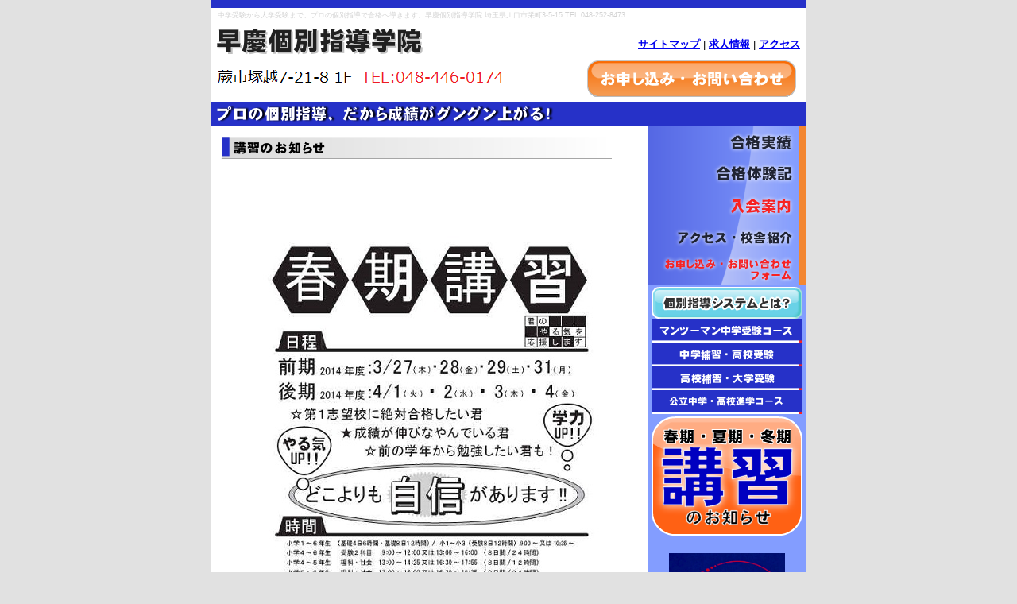

--- FILE ---
content_type: text/html
request_url: http://kobetsu.jp/koushu.html
body_size: 2916
content:
<!DOCTYPE HTML PUBLIC "-//W3C//DTD HTML 4.01 Transitional//EN">
<html>
<meta http-equiv="Content-Type" content="text/html; charset=Shift_JIS">




<head>
<meta http-equiv="Content-Type" content="text/html; charset=Shift_JIS">
<meta name="GENERATOR" content="JustSystems Homepage Builder Version 15.0.2.0 for Windows">
<link rel="stylesheet" href="style.css" type="text/css" />

<STYLE TYPE="text/css">
<!--
 
BODY {
	overflow-x: hidden;
　　　　　background-image : url("back.png") ;
　　　　　background-repeat : repeat-x ;
　　　　　background-position : top;right;
　　　　
}}}}

-->
-->
-->
-->
-->
-->
-->
-->
-->
-->
-->
-->
-->
-->
-->
-->
-->
-->
-->
-->
-->
-->
-->
-->
-->
-->
-->
-->
-->
-->
-->
-->
-->
-->
-->
-->
-->
-->
-->
-->
-->
-->
-->
-->
-->
-->
-->
-->
-->
-->
-->
-->
-->
-->
-->
-->
-->
-->
</style>
<title>早慶個別指導学院</title>


</head>
<body topmargin="0" leftmargin="0" bgcolor="#E1E1E1">
<center><table width="750" height="120" bgcolor="#ffffff" cellspacing="0" cellpadding="0" ><tr><td valign="top" colspan=2>
<img src="ue1.png"><br><div id="seo">　中学受験から大学受験まで、プロの個別指導で合格へ導きます。早慶個別指導学院 埼玉県川口市栄町3-5-15 TEL:048-252-8473
</div></td></tr><tr>
<td width="300" align="right">
<a href="index.html"><img src="ue2.png"></a></td>
<td width="450" align="right" valign="bottom">
<table cellspacing="4" cellpadding="4" ><tr><td><a href="map.html">サイトマップ</a> | <a href="kyujin.html">求人情報</a> | <a href="access.html">アクセス</a></td></tr></table>

<a href="form.html"><img src="ue3.png"></a>
</td></tr>

<tr><td valign="top" colspan=2>
<img src="ue5.png"></td>
</tr></table>

<table width="750" height="120"  background="backmenu.png"  cellspacing="0" cellpadding="0" ><tr><td>

<span style="position:inherit; top:140px; float:left;">
<table width="550" bgcolor="#ffffff" cellspacing="0" cellpadding="0"><tr><td>



<center>
        <table bgcolor="#ffffff" cellspacing="5" cellpadding="5"><tr>
            <td align="left" width="559" height="2233"><a href="2012春期講習.pdf"><img src="koushutitle.png"></a><br>
            <table><tr>
                <td align="center" width="558" height="849"><a href="shiyunnki2014.pdf"><img src="shiyunnki2014/shiyunnki2014.jpg" width="500" height="706" border="0"></a>
                <DIV align="center">
                  <div align="center"></div>
                </DIV>
                <B><FONT size="+2" style="font-size : 150%;" color="#ff0000">クリックすると拡大ます。（PDF）</FONT></B></td>
              </tr></table>
            <br>

<img src="kaki3.png">
<br><center>
            <table border="1" bordercolor="gray" cellpadding="2" cellspacing="0" bgcolor="#ffffcc"><tr>
                <td style="line-height : 35px;" width="552"><font color="#cc0000" size="+3" style="font-size : 200%;"><b style="line-height : 44px;">前期：3/27(木)･28(金)･29(土)･31(月)<br>
                後期：４/1(火)・2(水)・3(木)・4(金)<br>
                </b></font></td>
              </tr></table>
            </center>
<br><img src="kaki4.png">
<br><center>


<table width="500" border="1" bordercolor="gray" cellpadding="5" cellspacing="0"><tr>
<td width="100" bgcolor="#ffffcc">小学１～６年生</td>
<td width="400">(基礎４日６時間・基礎８日12時間)/<br>
                小１～小３(受験８日12時間)9:00～又は10:35～</td>
</tr>


<tr>
<td width="100" bgcolor="#ffffcc">小学４～６年生</td>


<td width="400">受験２科目 9:00～12:00又は13:00～16:00(８日間/24時間)</td>
</tr>


<tr>
<td width="100" bgcolor="#ffffcc">小学４～５年生</td>


<td width="400">理科・社会　13:00～14:25又は16:30～17:55(８日間/12時間)</td>
</tr>


<tr>
<td width="100" bgcolor="#ffffcc">小学５～６年生</td>


<td width="400">理科・社会　13:00～16:00又は16:30～19:35(８日間/24時間)</td>
</tr>


<tr>
<td width="100" bgcolor="#ffffcc">中学１～３年生</td>


<td width="400">13:00～/14:35～/16:30～/18:10～/19:50～<br>
                (４日間６時間・８日間12時間)</td>
</tr>


<tr>
<td width="100" bgcolor="#ffffcc">高校１～３年生<br>
                浪人生</td>


<td width="400">13:00～/14:35～/16:30～/18:10～/19:50～<br>
                (４日間６時間・８日間12時間)</td>
</tr>

</table>
</center>

<br><img src="kaki5.png"><font color="#cc0000"> </font><br>
            <center>


<table width="500" border="1" bordercolor="gray" cellpadding="5" cellspacing="0"  bgcolor="#ffffcc"><tr>
                <TD style="line-height : 30px;"><FONT size="+1" style="font-size : 117%;">小学１～６年生　基礎(１科目４日間)　　　 11,000円<br>
                小学１～６年生　基礎(２科目８日間) 　　　21,000円 <br>
                小学１～３年生　受験(１科目４日間)　　　 11,000円<br>
                小学４～６年生　受験(２科目各８日間) 　　40,000円 <br>
                小学４～５年生　理科・社会(各４日間) 　　21,000円<br>
                小学５～６年生　理科・社会(各８日間) 　　40,000円<br>
                中学１～２年生　(１科目４日間) 　　　　　　11,000円<br>
                中学１～２年生　(１科目８日間)　　　　　　 21,000円<br>
                中学３年生　　　 (１科目４日間) 　　　　　　12,000円<br>
                中学３年生　　　 (１科目８日間) 　　　　　　23,000円<br>
                </FONT><font size="+1" style="font-size : 117%;" color="#0000ff">上記コースはすべて講師1人に対し生徒2～3人の個別指導です。<br>
                </font><FONT size="+1" style="font-size : 117%;"><font color="#ff0000">１対２保証　1科目４日間　13,000円　/　１科目８日間　25,000円</font><br>
                高校１～３年生　(１科目４日間)　　　　　　 13,000円<br>
                高校１～３年生　(１科目８日間) 　　　　　　25,000円<br>
                浪人生　　　　　　(１科目８日間) 　　　　　　25,000円<br>
                </FONT><font size="+1" style="font-size : 117%;" color="#0000ff">高校・浪人生のコースは講師1人に対し生徒1～2人の個別指導です。<br>
                </font><FONT size="+1" style="font-size : 117%;">世界史DVD講座 1.5h(1講)　900円</FONT></TD>
              </tr>

</table>
            <font color="#ff0000" size="-1" style="font-size : 83%;">講習料はすべて税抜表示です。４月1日以降に授業が終了するコースは法令により消費税８％が加算されます。</font><br><br>
<a href="form.html"><img src="ue3.png"></a><br>お問い合わせは上のボタンをクリックしてフォームから、<br>
            または<font color="#ff0000" size="+1" style="font-size : 117%;"><b> TEL:048-252-8473</b></font> (受付14:00～21:30 日祝休)までどうぞ。</center>
<br>
            <b>※ 塾生は通常と同じコースを選択して下さい。（１対１コースを含む）<br>
            ※ 塾生以外は講習料の他に講習入会金2,000 円（4日コースは1,000 円）（税抜）が必要となります｡<br>
            ※ 講習料にはテキスト代（四谷春期教材を除く）が含まれています。<br>
            ※ 時間・日程変更など希望のある場合は申し込みの際申し出てください。<br>
            ※ 当学院の都合により時間等変更する場合があります。</b><br>
            <br>
<br>
</td>
          </tr></table>
        </center>







</td></tr></table></span>







<span style="position:inherit; top:140px; float:right;">
<table width="200" bgcolor="#839DFF" cellspacing="0" cellpadding="0" ><tr><td>
<a href="nyushi2009.html"><img src="menu1.png"></a>
</td></tr>
<tr><td>
<a href="taiken.html"><img src="menu2.png"></a>
</td></tr>
<tr><td>
<a href="nyukaiannai.html"><img src="menu3.png"></a>
</td></tr>
<tr><td>

<a href="access.html"><img src="menu4.png"></a>
</td></tr>
<tr><td>

<a href="form.html"><img src="menu5.png"></a>
</td></tr>
<tr><td align="center">


<table width="190" height="100">
<tr><td align="center">
<a href="kobetsushidou.html"><img src="menu6.png"></a>


<a href="shogaku.html"><img src="menu7.png"></a><br>

<a href="chugaku.html"><img src="menu8.png"></a><br>


<a href="koukou.html"><img src="menu9.png"></a><br>
<a href="chukou.html"><img src="menu10.png"></a>
</td></tr></table>



<a href="koushu.html"><img src="koushu.png"></a><br><br>

<A href="http://www.ytnet.co.jp/" target="_blank"><IMG height="53" src="YTlogo.jpg" width="146" border="0" name="_HPB_ROLLOVER1"></A><BR>
<FONT color=#191970><STRONG>早慶個別指導学院は</STRONG></FONT><A href="http://www.ytnet.co.jp/" target="_blank"><FONT color=#191970><STRONG><FONT 
color=#191970>四谷大塚YTnet</FONT></STRONG></FONT></A><FONT color=#191970><STRONG>提携塾です</STRONG></FONT>
<br><br>

<a href="http://www.pre-school.co.jp/" target="_blank"><img src="hikarigaoka.png"></a>
<br>
</td></tr>

</table>



</span></td></tr></table>
<table width="750" height="30" background="ue4.png" cellspacing="0" cellpadding="0" ><tr><td>
<center><font color="#ffffff"><font color="#ffffff"><a href="index.html">戻る</a> | <a href="map.html">サイトマップ </a><br>
Copyright (C) 2009 早慶個別指導学院. All Rights Reserved.
</font>
</font></center></td></tr></table>

</center>
<map name="2012春期講習" id="2012春期講習">
  <area shape="default" nohref>
</map></body>
</html>

--- FILE ---
content_type: text/css
request_url: http://kobetsu.jp/style.css
body_size: 264
content:
body, html {

}

body {
 min-width:900px;
 font-size:10pt;
 line-height:22px;
}

p,td {
 font-family: Arial;
 font-size:10pt;
 line-height:22px;
}

#seo {
 font-family: Arial;
 font-size:7pt;
 color:#d3d3d3;
 line-height:18px;
}

.small { font-size:8pt; font-family: Verdana; }
img {

border-width:0;
 border-color:#ffffff;
}

a {
 font-family: Georgia, "Times New Roman", Times, serif;
 font-weight:bold;
border-size:1
;

}
a:hover { color:red; }

input {
 background:#ffffff;
}
